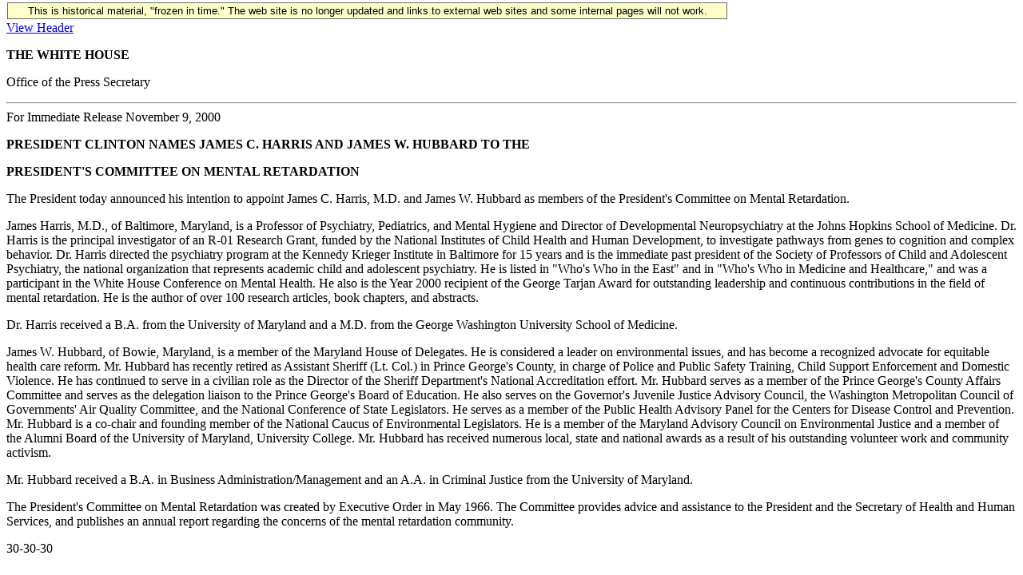

--- FILE ---
content_type: text/html; charset=UTF-8
request_url: https://clintonwhitehouse6.archives.gov/2000/11/2000-11-09-members-named-to-presidents-committee-on-mental-retardation.html
body_size: 2555
content:
<!DOCTYPE HTML PUBLIC "-//W3C//DTD HTML 3.2 Final//EN">
<HTML>
<HEAD>
<TITLE></TITLE>
<META NAME="generator" CONTENT="txt2html v1.28">
<!-- Google Tag Manager -->
<script>(function(w,d,s,l,i){w[l]=w[l]||[];w[l].push({'gtm.start':
new Date().getTime(),event:'gtm.js'});var f=d.getElementsByTagName(s)[0],
j=d.createElement(s),dl=l!='dataLayer'?'&l='+l:'';j.async=true;j.src=
'https://www.googletagmanager.com/gtm.js?id='+i+dl;f.parentNode.insertBefore(j,f);
})(window,document,'script','dataLayer','GTM-WLMC86');</script>
<!-- End Google Tag Manager -->

</head>
<BODY>
<!-- Google Tag Manager (noscript) -->
<noscript><iframe alt="Google Tag Manager" src="https://www.googletagmanager.com/ns.html?id=GTM-WLMC86"
height="0" width="0" style="display:none;visibility:hidden" title="Google Tag Manager"></iframe></noscript>
<!-- End Google Tag Manager (noscript) -->

<style type="text/css">
#menufloat {
position:fixed;
font-family:Arial, Helvetica, sans-serif;
background-color:#FFFFCC;
font-size:.8em;
padding:2px 5px 2px 5px;
top: 2px;
margin:1px;
text-align:center;
width:889px;

/*z-index:5;*/
border:solid 1px #666666;
}
#frozen-spacer {
	margin-top:1px;
}
</style>
<div id="menufloat">This is historical material, "frozen in time."  The web site is no longer updated and links to external web sites and some internal pages will not work.</div>
<div id="frozen-spacer">&nbsp;</div>
<!-- NOTE: THIS FILE WAS NOT PRESENT ON THE ORIGINAL CLINTON WHITE HOUSE WEBSITE.  
IT WAS ADDED 11/21/2014 BY MICHAEL LINGENFELTER AT THE NATIONAL ARCHIVES AND RECORDS ADMINISTRATION --><A HREF=header/2000-11-09-members-named-to-presidents-committee-on-mental-retardation.header.html>View Header</A>
<P>
<STRONG>THE WHITE HOUSE</STRONG>

<P>
                     Office of the Press Secretary
<HR>
For Immediate Release                                   November 9, 2000


<P>
<STRONG>PRESIDENT CLINTON NAMES JAMES C. HARRIS AND JAMES W. HUBBARD TO THE</STRONG>
<P>
<STRONG>PRESIDENT'S COMMITTEE ON MENTAL RETARDATION</STRONG>

<P>
     The President today announced his intention to appoint James C.
Harris, M.D. and James W. Hubbard as members of the President's
Committee on Mental Retardation.

<P>
     James Harris, M.D., of Baltimore, Maryland, is a Professor of
Psychiatry, Pediatrics, and Mental Hygiene and Director of Developmental
Neuropsychiatry at the Johns Hopkins School of Medicine. Dr. Harris is
the principal investigator of an R-01 Research Grant, funded by the
National Institutes of Child Health and Human Development, to
investigate pathways from genes to cognition and complex behavior. Dr.
Harris directed the psychiatry program at the Kennedy Krieger Institute
in Baltimore for 15 years and is the immediate past president of the
Society of Professors of Child and Adolescent Psychiatry, the national
organization that represents academic child and adolescent psychiatry.
He is listed in "Who's Who in the East" and in "Who's Who in Medicine
and Healthcare," and was a participant in the White House Conference on
Mental Health.  He also is the Year 2000 recipient of the George Tarjan
Award for outstanding leadership and continuous contributions in the
field of mental retardation. He is the author of over 100 research
articles, book chapters, and abstracts.

<P>
     Dr. Harris received a B.A. from the University of Maryland and a
M.D.  from the George Washington University School of Medicine.

<P>
     James W. Hubbard, of Bowie, Maryland, is a member of the Maryland
House of Delegates.  He is considered a leader on environmental issues,
and has become a recognized advocate for equitable health care reform.
Mr.  Hubbard has recently retired as Assistant Sheriff (Lt. Col.) in
Prince George's County, in charge of Police and Public Safety Training,
Child Support Enforcement and Domestic Violence.  He has continued to
serve in a civilian role as the Director of the Sheriff Department's
National Accreditation effort.  Mr. Hubbard serves as a member of the
Prince George's County Affairs Committee and serves as the delegation
liaison to the Prince George's Board of Education.  He also serves on
the Governor's Juvenile Justice Advisory Council, the Washington
Metropolitan Council of Governments' Air Quality Committee, and the
National Conference of State Legislators.  He serves as a member of the
Public Health Advisory Panel for the Centers for Disease Control and
Prevention.  Mr. Hubbard is a co-chair and founding member of the
National Caucus of Environmental Legislators.  He is a member of the
Maryland Advisory Council on Environmental Justice and a member of the
Alumni Board of the University of Maryland, University College.  Mr.
Hubbard has received numerous local, state and national awards as a
result of his outstanding volunteer work and community activism.

<P>
     Mr. Hubbard received a B.A. in Business Administration/Management
and an A.A. in Criminal Justice from the University of Maryland.

<P>
     The President's Committee on Mental Retardation was created by
Executive Order in May 1966.  The Committee provides advice and
assistance to the President and the Secretary of Health and Human
Services, and publishes an annual report regarding the concerns of the
mental retardation community.

<P>
                                30-30-30

</BODY>
</HTML>
